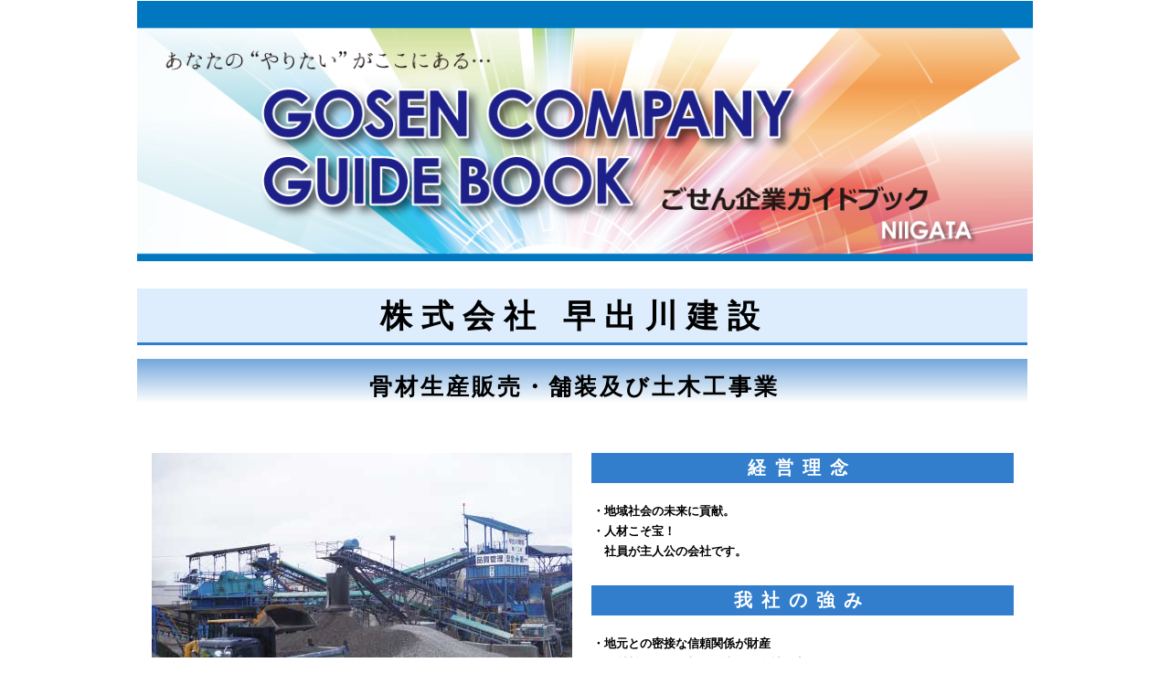

--- FILE ---
content_type: text/html
request_url: https://www.gosen-koyou.jp/html/guidebook/kigyou/kigyou-49.html
body_size: 2248
content:
<!DOCTYPE HTML PUBLIC "-//W3C//DTD HTML 4.01 Transitional//EN" "http://www.w3.org/TR/html4/loose.dtd">
<html lang="ja">
<head>
<meta http-equiv="Content-Type" content="text/html; charset=Shift_JIS">
<meta http-equiv="Content-Style-Type" content="text/css">
<meta http-equiv="Content-Script-Type" content="text/javascript">
<meta name="viewport" content="width=device-width, initial-scale=1">
<meta name="format-detection" content="telephone=no">
<meta name="GENERATOR" content="JustSystems Homepage Builder Version 21.0.1.0 for Windows">
<title>株式会社 早出川建設｜ごせん企業ガイドブック</title>
<link rel="stylesheet" href="../../../css/hpbparts.css" type="text/css" id="hpbparts">
<link rel="stylesheet" href="../../../css/container_1R_2c_top.css" type="text/css" id="hpbcontainer">
<link rel="stylesheet" href="../../../css/main_1R_2c.css" type="text/css" id="hpbmain">
<link rel="stylesheet" href="../../../css/user.css" type="text/css" id="hpbuser">
<script type="text/javascript" src="../../../js/jquery.min.js"><!-- hpbiptitle jQuery library --></script> <script type="text/javascript" src="../../../js/move-mainnav.js">hpb-move-mainnav-js</script>

<!-- Global site tag (gtag.js) - Google Analytics -->
<script async src="https://www.googletagmanager.com/gtag/js?id=UA-153574577-1"></script>
<script>
  window.dataLayer = window.dataLayer || [];
  function gtag(){dataLayer.push(arguments);}
  gtag('js', new Date());

  gtag('config', 'UA-153574577-1');
</script>

 </head>
 
<body id="hpb-template-01-18-01" class="hpb-layoutset-01 hpb-responsive">
<div id="hpb-skip"><a href="#hpb-title">本文へスキップ</a></div>
<!-- container -->
<div id="hpb-container">
  <!-- header -->
  
  

  <a href="../guidebook_top.html"><img src="../../../image/guide_title01.png" class="pc"></a> 
  
  
<img src="../../../image/guide_title02.png" class="sp">    
    
  

  
  <!-- header end --><!-- inner -->
  <div id="hpb-inner">
   
   
    <!-- ガイドブック用 -->

    <div id="kigyou-koumoku"> 
    

      <div id="kigyou-layout">
      
      <p class="kigyoumei">株式会社 早出川建設</p>  
      
      
<div id="gyousyu"> <p>骨材生産販売・舗装及び土木工事業</p>
      
</div>
         
       
      
      <div id="firstbox">
      
<div id="photo">
            <img src="../../../image/kigyou-49.jpg" width="460" height="320" border="0">
            <p>▲プラント</p>
  
 </div>
 
 
 <div id="rinen">
  <h3> 経営理念</h3>
 <p class="rinrn_moji">・地域社会の未来に貢献。<br>
            ・人材こそ宝！<br>
            　社員が主人公の会社です。</p>
 
<h3>我社の強み</h3>
 <p class="rinrn_moji">・地元との密接な信頼関係が財産<br>
            ・原材料採取から加工販売まで自社で完結<br>
            ・バランスの取れた社員の世代構成</p>
 </div>  

</div>


 <div id="kigyou_space"><img src="../../../image/space.gif" width="1" height="1" alt=""/></div>
      
      
   
<div id="gaiyou"> 

<h3>事業概要</h3>

<table width="100%" border="0" cellpadding="0" cellspacing="0">
  <tbody>
    <tr>
      <td width="25%" bgcolor="#eaeaea" class="gaiyou">代表者氏名</td>
      <td width="75%" class="gaiyou">代表取締役　今井　益雄</td>
    </tr>
    <tr>
      <td bgcolor="#eaeaea" class="gaiyou">所　在　地</td>
      <td class="gaiyou">新潟県五泉市論瀬8797番地1 </td>
    </tr>
    <tr>
      <td bgcolor="#eaeaea" class="gaiyou">創　立　年</td>
      <td class="gaiyou">昭和31年11月</td>
    </tr>
    <tr>
      <td bgcolor="#eaeaea" class="gaiyou">資　本　金</td>
      <td class="gaiyou">2,000万円</td>
    </tr>
    <tr>
      <td bgcolor="#eaeaea" class="gaiyou">従業員数</td>
      <td class="gaiyou">40名（令和元年10月1日現在）</td>
    </tr>
    <tr>
      <td bgcolor="#eaeaea" class="gaiyou">主な事業内容および仕事内容</td>
      <td class="gaiyou">砂利、砂、砕石の生産及び原石の採取<br>
                舗装・土木工事の請負</td>
         </tr>
         
           <tr>
      <td bgcolor="#eaeaea" class="gaiyou">Mail</td>
      <td class="gaiyou">hayadegawa@abeam.ocn.ne.jp</td>
    </tr>
    
      <tr>
      <td bgcolor="#eaeaea" class="gaiyou">ホームページ</td>
      <td class="gaiyou"><a href="https://hayadegawa.co.jp" target="_blank">https://hayadegawa.co.jp</a></td>
    </tr>
    
    
  </tbody>
</table>


</div>


















  <div id="kigyou_space"><img src="../../../image/space.gif" width="1" height="1" alt=""/></div>


<div id="map"> 
  
<iframe src="https://www.google.com/maps/embed?pb=!1m18!1m12!1m3!1d3154.6751119225814!2d139.2174646!3d37.75076550000001!2m3!1f0!2f0!3f0!3m2!1i1024!2i768!4f13.1!3m3!1m2!1s0x5ff4d9d3696c44d3%3A0x3c736a9790c618d9!2z77yI5qCq77yJ5pep5Ye65bed5bu66Kit!5e0!3m2!1sja!2sjp!4v1570775233003!5m2!1sja!2sjp" width="942" height="400" frameborder="0" style="border:0;" allowfullscreen=""></iframe>


</div>




<div id="toiawase"> 
  
  <h3>お問い合わせ</h3>

<p>TEL 0250-43-1121<br>
          FAX 0250-43-3540</p> 

</div>

  </div>
  
  
     <div id="kyougikai"> <span style="font-size: 15pt"><a href="../../../index.html">五泉市雇用対策協議会</a></span><br>
    〒959-1821 新潟県五泉市赤海845番地1 五泉商工会議所内　TEL 0250-43-5551 </div>
    
    
</div>
  
</div>

  <!-- inner end --><!-- footer -->


<div id="hpb-footer">
    <div id="hpb-footerMain">
      <p>copyright&copy;2020&nbsp;gosenshi koyoutaisakukyougikai&nbsp;all&nbsp;rights&nbsp;reserved.</p>
    </div>
 
  </div>
  <!-- footer end -->


</div>

<!-- container end --><script type="text/javascript" src="../../../js/navigation.js">hpb-navigation-js</script> </body>
</html>

--- FILE ---
content_type: text/css
request_url: https://www.gosen-koyou.jp/css/container_1R_2c_top.css
body_size: 2838
content:
@charset "Shift_JIS";

/* 要素リセット */
body{
	margin: 0;
	padding: 0;
	text-align: center;
	font-size: 75%;
	font-family: 'メイリオ' ,Meiryo, 'ヒラギノ角ゴ Pro W3' , 'Hiragino Kaku Gothic Pro' , 'ＭＳ Ｐゴシック' , 'Osaka' ,sans-serif;
	color: #000000; /* 標準文字色 */
	min-width: 925px;
}
/* Safari用ハック 文字サイズ調整 */
/*\*/
html:first-child body{
    font-size: 70%;
}
/* end */

img{
	border-top: 0;
	border-right: 0;
	border-bottom: 0;
	border-left: 0;
}

/*--------------------------------------------------------
  レイアウト設定
--------------------------------------------------------*/

.hpb-layoutset-01 #hpb-header{
    width: 980px;
	margin-top: -1px;
    margin-left: auto;
    margin-right: auto;
	height: 308px;
    overflow: hidden;
    background-image : url(../image/top_mainimg_01_1R.png);
    background-position: top center;
    background-repeat: no-repeat;
}

.hpb-layoutset-02 #hpb-header{
	width: 980px;
	margin-top: -1px;
	margin-left: auto;
	margin-right: auto;
	height: 308px;
	background-image: url(../image/top_mainimg_01_1R.png);
}

#hpb-inner{
	width: 980px;
	clear: both;
	position: relative;
	height: auto;
	margin-left: auto;
	margin-right: auto;
}

.hpb-layoutset-02 #hpb-wrapper{
    width: 700px;
    padding-top: 53px;
    float: left;
}

#hpb-main{
	width: 700px;
	float: left;
	text-align: left;
	padding-right: 10px;
	padding-bottom: 20px;
	margin-top: 0px;
	padding-top: 0px;
}

.hpb-layoutset-01 #hpb-main{

}
.hpb-layoutset-02 #hpb-main{
    padding-right: 50px;
	padding-left: 5px;
}
#hpb-aside{
    width: 268px;
    float: right;
    text-align: left;
	padding-top: 30px;
	padding-bottom: 20px;
}

.hpb-layoutset-02 #hpb-aside{
	padding-top: 105px;
}

#hpb-footer{
    clear: both;
}


.hpb-layoutset-01 #hpb-nav{
    width: 980px;
    height: 37px;
    overflow: hidden;
    position: absolute;
    top: -40px;
    left: 0px;
}

.hpb-layoutset-02 #hpb-nav{
    width: 980px;
    height: 37px;
    overflow: hidden;
    position: absolute;
    top: 38px;
    left: 0px;
}

/*--------------------------------------------------------
  デザイン設定
--------------------------------------------------------*/
/* タイトル */

.hpb-layoutset-01 #hpb-title{
	display: none;
}

/* 背景設定 */
.hpb-layoutset-01{
    background-image : url(../image/headerBg_1R_01.png);
    background-position: top left;
    background-repeat: repeat-x;
}

.hpb-layoutset-02{
    background-image : url(../image/headerBg_1R_02.png);
    background-position: top left;
    background-repeat: repeat-x;
}

/* ナビゲーション */

#hpb-nav ul{
    margin-top: 0px;
    margin-right: 0;
    margin-bottom: 0;
    margin-left: 0;
    padding-top: 0;
    padding-right: 0;
    padding-left: 0;
    padding-bottom: 0;
    list-style-type: none;
    text-align: left;
	}

#hpb-nav ul::after{
    content: ".";
    display: block;
    height: 0;
    clear: both;
    visibility: hidden;
}

#hpb-nav li{
    float: left;
    display: inline;
    font-size: 13px;
    line-height: 37px;
    height: 37px;
    overflow: hidden;
    border-left-width: 1px;
    border-left-style: solid;
    border-left-color: #b0cff3;
}
#hpb-nav li:first-child{
	border: none;
}

#hpb-nav li a{
    display: block;
    height: 37px;
    overflow: hidden;
    padding-left: 30px;
    padding-right: 30px;
	
}

#hpb-nav li span.en{
    display: none;
}

#hpb-nav a:link{
    background-image : url(../image/mainmenu_1R.png);
    background-position: top left;
}
#hpb-nav a:visited{
    background-image : url(../image/mainmenu_1R.png);
    background-position: top left;
}
#hpb-nav a:hover{
    background-image : url(../image/mainmenu_1R_on.png);
    background-position: left top;
}
#hpb-nav a:active{
    background-image : url(../image/mainmenu_1R_on.png);
    background-position: left top;
}
#toppage #toppage-topics img {
	float: left;
	margin-right: 15px;
	margin-bottom: 10px;
	margin-left: 15px;
}
#hpb-main #toppage #toppage-goaisatsu {
	border: 3px solid #eaeaea;
}
#toppage #toppage-goaisatsu img {
	float: left;
	margin-right: 10px;
	margin-bottom: 10px;
	margin-left: 10px;
}
#toppage #toppage-goaisatsu h2 {
	text-align: right;
	padding-right: 10px;

}
#toppage #toppage-goaisatsu p {
	width: 97%;
	text-align: justify;
	text-justify: inter-ideograph;
}
#hpb-inner #hpb-wrapper #left {
	width: 485px;
	height: 200px;
	border: 2px solid #0346FC;
	margin-top: 20px;
	margin-bottom: 20px;
}
#hpb-container #hpb-inner #guide_book {

}
#hpb-inner #guide_book #box_01 {
	width: 486px;
	margin-top: 20px;
	float: left;
	padding-top: 2px;
	padding-right: 2px;
	padding-bottom: 2px;
	padding-left: 2px;
	background-color: #eaeaea;
}
#hpb-inner #guide_book #box_02 {
	width: 475px;
	margin-top: 20px;
	border-color: #eaeaea;
	border-width: 3px 3px 1px;
	float: right;
	margin-bottom: 25px;
	padding-left: 2px;
	padding-right: 2px;
	padding-top: 2px;
	padding-bottom: 2px;
	background-color: #eaeaea;
}

#guide_book #box_01 table {
	color: #FFFFFF;
	background-color: #eaeaea;
	height: 400px;
	width: 100%;
	text-align: left;
	margin-left: 0px;
        
}
#guide_book #box_01 #space {
	height: 252px;
	border-color: #eaeaea;
	border-width: 0px 4px 4px;
	width: 100%;
}

tr td img {
	width: 100%;
}
#hpb-container #hpb-inner #contents {
	width: 100%;
	margin-left: auto;
	margin-right: auto;
	margin-bottom: 30px;
}
#hpb-inner #contents h2 {
	text-align: center;
	color: #FFFFFF;
	background-color: #00a0e6;
	font-size: 30px;
	width: 100%;
	padding-top: 1px;
	padding-bottom: 1px;
	height: 50px;
	clear: none;
	line-height: 50px;
}
#hpb-inner #contents h3 {
	font-size: 22px;
	text-align: left;
	background-color: #dcdcdc;
	padding-left: 20px;
	padding-top: 5px;
	padding-bottom: 2px;
	line-height: 30px;
	height: auto;
}
#hpb-inner #contents h4 {
	color: #000000;
	font-size: 20px;
	border-bottom: 1px solid #969696;
	margin-left: 20px;
}
#hpb-inner #contents #listbox {
}
#hpb-inner #contents p {
	clear: both;
	margin-bottom: 0px;
	text-align: center;
}



#hpb-inner #contents #listbox {
	width: 400px;
	text-align: left;
	font-size: 18px;
	padding-left: 50px;
}
#contents #listbox li {
	padding-left: px;
	margin-left: 50px;
}
#hpb-container #hpb-inner #kigyou-koumoku {
	width: 100%;
}
#hpb-inner #kigyou-koumoku #kigyou-layout {
	width: 974px;
	border-left-color: #eaeaea;
	border-right-color: #eaeaea;
	border-top-color: #eaeaea;
	border-left-width: 3px;
	border-right-width: 3px;
	border-top-width: 3px;
	margin-top: 30px;
}
#kigyou-koumoku #kigyou-layout h2 {
	font-size: 25px;
	color: #333;
	border-bottom: 3px solid #327ecc;
	background-color: #ddedfd;
	padding-top: 4px;
	padding-bottom: 3px;
	margin-top: 15px;
	letter-spacing: 0.1em;
	padding-right: 0px;
	margin-bottom: 30px;
}
#kigyou-koumoku #kigyou-layout #gaiyou {
	width: 945px;
	margin-left: 15px;
	margin-right: 15px;
	margin-top: 0px;
}
#kigyou-layout #firstbox .space {
	clear: both;
}


#kigyou-layout #gaiyou h3 {
	padding-top: 3px;
	padding-bottom: 3px;
	color: #FFFFFF;
	font-size: 20px;
	letter-spacing: 10px;
	background-color: #327ecc;
	margin-top: 0px;
}

#kigyou-koumoku #kigyou-layout p {
}

#kigyou-koumoku #kigyou-layout p {
	text-align: center;
	font-style: normal;
	font-weight: bold;
}

#kigyou-layout #gaiyou table {
	width: 947px;
	text-align: center;
	font-size: 12px;
	line-height: 20px;
	height: auto;
}
#hpb-container #hpb-inner #kyougikai {
	margin-bottom: 20px;
}
#hpb-template-01-18-01 #hpb-container #kyougikai {
	margin-bottom: 20px;
	clear: both;
}
#kigyou-koumoku #kigyou-layout #firstbox {
	height: auto;
}
#kigyou-layout #firstbox #photo {
	width: 462px;
	float: left;
	margin-right: 20px;
	margin-bottom: 0px;
	height: auto;
	margin-left: 15px;
}
#firstbox #rinen p {
	line-height: 22px;
	font-size: 13px;
	text-align: left;
}

#firstbox #rinen h3 {
	padding-top: 3px;
	padding-bottom: 3px;
	font-size: 20px;
	background-color: #327ecc;
	color: #FFFFFF;
	margin-top: 0px;
	letter-spacing: 10px;
	text-align: center;
}
#kigyou-koumoku #kigyou-layout #toiawase {
	margin-left: 15px;
	margin-right: 15px;
	background-color: #ddedfd;
	font-size: 30px;
	font-weight: bold;
}
#kigyou-layout #toiawase p {
	padding-bottom: 12px;
	color: #002896;
}

#kigyou-layout #toiawase h3 {
	font-size: 20px;
	letter-spacing: 5px;
	background-color: #327ecc;
	padding-top: 10px;
	padding-bottom: 10px;
	color: #FFFFFF;
}
#kigyou-koumoku #kigyou-layout #map {
	margin-left: 15px;
	margin-right: 15px;
	height: 400px;
	margin-bottom: 40px;
	margin-top: 20px;
}
#kigyou-koumoku #kigyou-layout #spacer {
	margin-top: 5px;
	margin-bottom: 5px;
	clear: both;
	height: 30px;
}
#guide_book #box_01 table {
}
#hpb-inner #contents #return {
	margin-top: 20px;
	text-align: right;
}
#contents #return a {
	padding-top: 8px;
	padding-bottom: 8px;
	padding-left: 24px;
	padding-right: 10px;
	background-image: url(../image/returnTop_1R.png);
	background-repeat: no-repeat;
	background-position: 0% 6px;

}
#hpb-container #hpb-inner #download {
	width: 500px;
	height: 60px;
	clear: both;
	margin-bottom: 20px;
	margin-left: auto;
	margin-right: auto;
	border-radius: 3px;
	background-image: -webkit-linear-gradient(270deg,rgba(129,194,255,1.00) 0%,rgba(49,155,255,1.00) 100%);
	background-image: -moz-linear-gradient(270deg,rgba(129,194,255,1.00) 0%,rgba(49,155,255,1.00) 100%);
	background-image: -o-linear-gradient(270deg,rgba(129,194,255,1.00) 0%,rgba(49,155,255,1.00) 100%);
	background-image: linear-gradient(180deg,rgba(129,194,255,1.00) 0%,rgba(49,155,255,1.00) 100%);
	border: 2px solid #a0d1ff;
	-webkit-box-shadow: 0px 0px 4px 1px #ADA8A8;
	box-shadow: 0px 0px 4px 1px #ADA8A8;
}
#hpb-inner #download img {
	margin-top: -5px;

}
#hpb-wrapper #hpb-main #toppage {
	font-size: 13px;
}













































































/* =======================================================
  レスポンシブル設定
======================================================= */
@media screen and (max-width: 568px) {

	body{
	min-width: 100%;
	margin-left: auto;
	}






	/*--------------------------------------------------------
	  レイアウト設定
	--------------------------------------------------------*/
	.hpb-layoutset-01 #hpb-header{
		width: 100%;
		height: auto;
		overflow: hidden;
		background: none;
		background-color: #327ecc;
		padding-bottom: 10px;
	}

#hpb-inner #contents #listbox {
	width: 85%;
	float: none;
	margin-left: auto;
	margin-right: auto;
}

#contents #listbox li {
	font-size: 17px;
	margin-left: -30px;
	padding-top: 5px;
	padding-bottom: 0px;
}



td a img {
	text-align: left;
	margin-left: auto;
	margin-right: auto;
}
#kigyou-layout #toiawase .tel {
	font-size: 20px;
}





	.hpb-layoutset-02 #hpb-header{
		width: 100%;
		background-color: #327ecc;
		padding-bottom: 10px;
	}


	#hpb-inner{
	width: 95%;
	margin-left: auto;
	margin-right: auto;
	}


	.hpb-layoutset-02 #hpb-wrapper{
		width: 100%;
		padding-top: 1em;
		float: none;
	}
#hpb-inner #hpb-wrapper #hpb-title {
	display: block;
}
#hpb-wrapper #hpb-title img {
	width: 100%;

}


	#hpb-main{
		width: 96%;
		float: none;
		padding-right: 0;
		margin-left: auto;
		margin-right: auto;
	}
	.hpb-layoutset-01 #hpb-main{
		padding-top: 0;
	}
	.hpb-layoutset-02 #hpb-main{
		padding-right: 0;
		padding-left: 0;
	}
	#hpb-aside{
		width: 96%;
		float: none;
		padding-top: 0;
		margin-left: auto;
		margin-right: auto;
	}
	.hpb-layoutset-02 #hpb-aside{
		padding-top: 0;
	}
	.hpb-layoutset-01 #hpb-nav{
		width: 100%;
		height: auto;
		border-top-width: 1px;
		border-top-color: #b0cff3;
		border-top-style: solid;
		border-bottom-width: 6px;
		border-bottom-color: #327ecc;
		border-bottom-style: solid;
		background-color: #ecf3fa;
		position: relative;
		top: 0;
		left: 0;
	}
	.hpb-layoutset-02 #hpb-nav{
		width: 100%;
		height: auto;
		border-top-width: 1px;
		border-top-color: #b0cff3;
		border-top-style: solid;
		border-bottom-width: 6px;
		border-bottom-color: #327ecc;
		border-bottom-style: solid;
		background-color: #ecf3fa;
		position: relative;
		top: 0;
		left: 0;
	}

	/*--------------------------------------------------------
	  デザイン設定
	--------------------------------------------------------*/
	/* タイトル */
	.hpb-layoutset-01 #hpb-title{
	overflow: hidden;
	background-size: contain;
	position: relative;
	top: 0;
	left: 0;
	margin-top: 20px;
	display: block;
	margin-left: auto;
	margin-right: auto;
	width: 95%;
	}

	.hpb-layoutset-01 #hpb-title h2{
		display: none;
	}
#kigyou-koumoku #kigyou-layout h2 {
	width: 100%;
}


	/* 背景設定 */
	.hpb-layoutset-01{
		background-image : none;
	}
	.hpb-layoutset-02{
		background-image : none;
	}

	/* ナビゲーション */
	#hpb-nav ul{
		display: none;
	}
	#hpb-nav ul.toggled-on{
		display: block;
	}
	#hpb-nav li{
		float: none;
		display: block;
		line-height: 1.4;
		height: auto;
		border-left-width: 0;
		border-top-width: 1px;
		border-top-color: #b0cff3;
		border-top-style: solid;
	}
	#hpb-nav li:first-child{
		border-top-width: 1px;
		border-top-color: #b0cff3;
		border-top-style: solid;
	}
	#hpb-nav li a{
		display: block;
		height: auto;
		padding-left: 10px;
		padding-right: 10px;
		padding-top: 10px;
		padding-bottom: 10px;
	}
	#hpb-nav a:link,
	#hpb-nav a:visited,
	#hpb-nav a:hover,
	#hpb-nav a:active{
		background-image : none;
	}
	#hpb-nav li a:hover{
		background-color: #438fd8;
	}
#hpb-main #toppage #toppage-goaisatsu {
	margin-top: 20px;

}
#hpb-inner #hpb-aside #companyinfo {
	width: 98%;
	margin-top: 20px;
	margin-right: 0px;
}

#toppage #toppage-goaisatsu p {
	padding-left: 10px;
	padding-right: 3px;
	width: 96%;
	text-align: justify;
    text-justify: inter-ideograph;
}
#hpb-inner #guide_book #box_01 {
	margin-left: auto;
	margin-right: auto;
	float: none;
}
#guide_book #box_01 #space {
	height: 0px;
	display: none;
}



@media only screen and (max-width: 750px) {
img { max-width: 100%; }
}
#toppage #toppage-goaisatsu img {
	width: 30%;
}
#hpb-main #toppage .large {
	margin-top: 25px;
	text-align: justify;
	text-justify: inter-ideograph;
}
#hpb-inner #kigyou-koumoku #kigyou-layout {
	width: 100%;
	margin-left: auto;
	margin-right: auto;
}
#hpb-container #hpb-inner #kigyou-koumoku {
	width: 98%;
	margin-left: auto;
	margin-right: auto;
}
#hpb-container #hpb-inner #kigyou-koumoku {
	height: 100%;
}

#kigyou-koumoku #kigyou-layout #gaiyou {
	margin-left: auto;
	margin-right: auto;
	float: none;
}
#hpb-footer #hpb-footerMain p {
}
#hpb-template-01-18-01 #hpb-container #kyougikai {
	padding-left: 3px;
	padding-right: 3px;

}
#hpb-template-01-18-01 #hpb-inner #kigyou-koumoku {
	width: 100%;
}
#hpb-inner #guide_book #box_01 {
	width: 100%;
}
#hpb-template-01-18-01 #hpb-container #hpb-inner {
}
#hpb-container #hpb-inner #guide_book {

}
#kigyou-koumoku #kigyou-layout #spacer {
	clear: both;
	height: 10px;

}
#toppage #toppage-goaisatsu img {
	width: auto;
	height: auto;
}
ul li #banner-service {

}
#hpb-inner #guide_book #box_02 {
	width: 100%;
	float: none;
	margin-bottom: 30px;
}
#hpb-container #hpb-inner #download {
	margin-bottom: 30px;
	width: 100% !important;
}
#download a img {
	width: 100% !important;
}
































}


--- FILE ---
content_type: text/css
request_url: https://www.gosen-koyou.jp/css/main_1R_2c.css
body_size: 3112
content:
@charset "Shift_JIS";

/*--------------------------------------------------------
  共通レイアウトパーツ設定
--------------------------------------------------------*/
/* ヘッダー内パーツ */


#hpb-headerLogo{
	width: 400px;
	float: left;
	margin-top: 10px;
	margin-left: 10px;
}

#hpb-headerMain h1{
    margin-top: 0;
    margin-right: 0;
    margin-bottom: 0;
    margin-left: 0;
    padding-top: 14px;
    padding-right: 0;
    padding-bottom: 0;
    padding-left: 0;
    text-align: left;
    font-weight: normal;
    line-height: 18px;
    font-size: 10px;
    color: #ffffff; /* ヘッダー説明文文字色 */
}

#hpb-headerLogo a{
    display: block;
    margin-top: 0;
    margin-right: 0;
    margin-bottom: 0;
    margin-left: 0;
    padding-top: 0;
    padding-right: 0;
    padding-bottom: 0;
    padding-left: 0;
    text-indent: -9999px;
    overflow: hidden;
    height: 41px;
    background-image : url(../image/logo_1R-2.png);
    background-position: top left;
    background-repeat: no-repeat;
}

#hpb-headerExtra1{
	width: 330px;
	margin-top: 12px;
	margin-right: 10px;
	margin-bottom: 0;
	margin-left: 0;
	padding-top: 0px;
	padding-right: 0;
	padding-bottom: 0;
	padding-left: 0;
	float: right;
}
#hpb-headerExtra1 p.tel{
    /* 電話番号の文字設定 */
    margin-top: 0;
    margin-right: 0;
    margin-bottom: 0;
    margin-left: 0;
    padding-top: 0;
    padding-right: 0;
    padding-bottom: 0;
    padding-left: 0;
    font-size: 1.7em;
    font-weight: bold;
    color: #ffffff;
    line-height: 1.4;
    text-align: right;
    letter-spacing: 0.2em;
}

#hpb-headerExtra1 p.tel span{
    /* 電話番号の「TEL」文字設定 */
    color: #ffffff;
    font-size: 0.75em;
    font-weight: normal;
}

#hpb-headerExtra1 p.address{
    /* 住所文字設定 */
	 color: #ffffff;
    margin-top: 0;
    margin-right: 0;
    margin-bottom: 0;
    margin-left: 0;
    padding-top: 0;
    padding-right: 0;
    padding-bottom: 0;
    padding-left: 0;
    line-height: 1.2;
    text-align: right;
}


/* フッター内パーツ */

#hpb-footer{
    background-image : url(../image/footerBg_1R.png);
    background-position: left top;
	padding-top: 14px;
	padding-bottom: 44px;
}

#hpb-footerMain p{
	/* コピーライト文字設定 */
	text-align: center;
	margin-bottom: 11px;
	line-height: 1;
	color: #fff;
	background-position: top 0%;
}

#hpb-footerExtra1{
    padding-top: 13px;
    padding-bottom: 4px;
    width: 100%;
}

#hpb-footerExtra1 ul{
    margin-top: 0;
    margin-right: auto;
    margin-bottom: 0;
    margin-left: auto;
    padding-top: 0;
    padding-right: 0;
    padding-bottom: 0;
    padding-left: 0;
    list-style-type: none;
    text-align: right;
    width: 980px;
}

#hpb-footerExtra1 li{
    /* フッターナビ設定 */
    display: inline;
    background-image : url(../image/fpoint_1R.png);
    background-position: left center;
    background-repeat: no-repeat;
    padding-left: 22px;
    padding-right: 10px;
	padding-top: 3px;
	padding-bottom: 3px;
    font-weight: normal;
}

#hpb-footerExtra1 a:link{
    color: #000;
    text-decoration: underline;
}
#hpb-footerExtra1 a:visited{
    color: #005b90;
    text-decoration: underline;
}
#hpb-footerExtra1 a:hover{
    color: #333;
    text-decoration: underline;
}
#hpb-footerExtra1 a:active{
    color: #333;
    text-decoration: underline;
}

/*--------------------------------------------------------
  ナビゲーションデザイン設定
--------------------------------------------------------*/

#hpb-nav li a{
    /* ナビゲーション文字設定 */
    font-weight: normal;
}

#hpb-nav li a:link{
    color: #10457c;
    text-decoration: none;
}
/* ナビゲーション文字色設定 */
#hpb-nav li a:visited{
    color: #10457c;
    text-decoration: none;
}
#hpb-nav li a:hover{
    color: #ffffff;
    text-decoration: none;
}
#hpb-nav li a:active{
    color: #ffffff;
    text-decoration: none;
}

#hpb-nav li span.en{
    display: none;
}
/*--------------------------------------------------------
  基本パーツデザイン設定
--------------------------------------------------------*/

/* リンク文字色 */
a:link{
    color: #3366cc;
    text-decoration: underline;
}
a:visited{
    color: #3366cc;
    text-decoration: underline;
}
a:hover{
    color: #f3bd00;
    text-decoration: none;
}
a:active{
    color: #64BEE6;
    text-decoration: none;
}

#hpb-skip{
    /* ヘッダースキップの非表示 */
    height: 1px;
    margin: 0;
    padding: 0;
    overflow: hidden;
    text-indent: -9999px;
}

p{
    margin-top: 0.5em;
    margin-bottom: 2em;
    padding-right: 20px;
    padding-left: 0.1em;
    line-height: 1.4;
    text-align: left;
}

p.large{
	font-weight: bold;
	text-align: justify;
	text-justify: inter-ideograph;
}
p.indent{
    padding-left: 25px;
}

.left{
    float: left;
}

img.left{
    margin-left: 14px;
}

.right{
    float: right;
}

img.right{
    margin-right: 24px;
}

hr{
    width: 100%;
    height: 1px;
    margin-top: 10px;
    margin-right: 24px;
    margin-bottom: 20px;
    margin-left: auto;
    padding-top: 0;
    padding-right: 0;
    padding-bottom: 0;
    padding-left: 0;
    clear: both;
    border-top-width: 1px;
    border-top-style: none;
    border-right-width: 1px;
    border-right-style: none;
    border-left-width: 1px;
    border-left-style: none;
    color: #ffffff;
    border-bottom-width: 1px;
    border-bottom-style: none;
}

.hpb-layoutset-02 h2{
    width: 670px;
    background-image : url(../image/indexBg_1R.png);
    background-position: 10px 15px;
    background-repeat: no-repeat;
	background-color: #ddedfd;
    padding-left: 23px;
	padding-top: 5px;
	padding-bottom: 3px;
    text-align: left;
    color: #333;
    font-weight: normal;
    letter-spacing: 0.1em;
	border-bottom: 3px solid #327ecc;
	margin-top: 53px;
	margin-right: 3px;
	font-size: 1.4em;
}

h2 span.en{
    display: none;
}

.hpb-layoutset-02 #hpb-wrapper h3{
    clear: both;
    margin-top: 0.5em;
    margin-bottom: 1em;
    margin-left: 0;
    margin-right: 23px;
    text-align: left;
    padding-top: 3px;
    padding-left: 1px;
    padding-bottom: 3px;
    border-bottom-width: 2px;
    border-bottom-style: solid;
    border-bottom-color: #327ecc;
    font-size: 1.3em;
    color: #333;
    font-weight: normal;
}

h3.hpb-c-index{
    height: 1px;
    margin: 0;
    padding: 0;
    overflow: hidden;
    text-indent: -9999px;
    background: none;
}

h4{
    margin-top: 0;
    margin-right: 24px;
    margin-bottom: 1em;
    margin-left: 0;
    padding-top: 5px;
    padding-right: 10px;
    padding-bottom: 5px;
    padding-left: 10px;
    text-align: left;
    font-size: 1.1em;
    line-height: 1.2;
    color: #327ecc;
    font-weight: bold;
}

h5{
    margin-top: 0;
    margin-bottom: 10px;
    margin-left: 14px;
	margin-right: 34px;
    padding-top: 0;
    padding-right: 10px;
    padding-bottom: 2px;
    padding-left: 0px;
    text-align: left;
    font-size: 1.1em;
    line-height: 1.2;
    color: #333333;
	border-bottom-width: 2px;
    border-bottom-style: dotted;
    border-bottom-color: #327ecc;
}





/* フォームパーツ設定 */
input.button{
    margin-top: 10px;
    margin-bottom: 15px;
	margin-left: 10px;
	padding: 10px;
}

textarea{
    width: 400px;
    height: 200px;
}

input.l{
    width: 400px;
}
input.m{
    width: 250px;
}
input.s{
    width: 150px;
}

/* メインコンテンツ内基本パーツ */

#hpb-main p{
    margin-left: 10px;
    margin-right: 10px;
}

#hpb-main ul{
    margin-top: 0;
    margin-right: 10px;
    margin-bottom: 0;
    margin-left: 10px;
    padding-top: 0;
    padding-right: 0;
    padding-bottom: 0;
    padding-left: 0;
    list-style-type: none;
}

#hpb-main ul li{
	text-align: left;
	line-height: 1.4;
	padding-top: 10px;
	padding-right: 15px;
	padding-bottom: 10px;
	padding-left: 15px;
	background-image : url(../image/arrow_1R.png);
	background-position: 5px 8px;
	background-repeat: no-repeat;
	border-bottom-width: 1px;
	border-bottom-style: dotted;
	border-bottom-color: #DDDDDD;
	color: #000000;
}

#hpb-main dl{
    margin-top: 0;
    margin-right: 15px;
    margin-bottom: 20px;
    margin-left: 10px;
    padding-top: 0;
    padding-right: 0;
    padding-bottom: 0;
    padding-left: 0;
    zoom: 100%;
}

#hpb-main dt{
    float: left;
    margin-top: 0;
    margin-right: 0;
    margin-bottom: 0;
    margin-left: 0;
    text-align: left;
    line-height: 16px;
    min-height: 16px;
    font-weight: normal;
    width: 170px !important;
    padding-top: 10px;
    padding-right: 0;
    padding-bottom: 10px;
    padding-left: 15px;
    background-image : url(../image/arrow_1R.png);
    background-position: 5px 8px;
    background-repeat: no-repeat;
}

#hpb-main dd{
    margin-top: 0;
    margin-right: 0;
    margin-bottom: 0;
    margin-left: 0;
    padding-top: 10px;
    padding-right: 15px;
    padding-bottom: 10px;
    text-align: left;
    line-height: 16px;
    min-height: 16px;
    padding-left: 195px;
    border-bottom-width: 1px;
    border-bottom-style: dotted;
    border-bottom-color: #DDDDDD;
}

*:first-child + html #hpb-main dd{
    /* for IE7 */
    padding-left: 10px;
    min-height: 20px;
}

* html #hpb-main dd{
    /* for IE6 */
    height: 20px;
    padding-left: 0px;
}

#hpb-main dl::after{
    content: ".";
    clear: both;
    height: 0;
    display: block;
    visibility: hidden;
}

#hpb-main img.left{
    margin-top: 5px;
    margin-right: 20px;
    margin-bottom: 10px;
    float: left;
}

#hpb-main img.right{
    margin-top: 5px;
    margin-bottom: 10px;
    margin-left: 20px;
    float: right;
}

#pagetop{
    clear: both;
    width: 100%;
    margin-top: 10px;
    margin-right: auto;
    margin-bottom: 0;
    margin-left: auto;
    text-align: right;
}

#pagetop a{
    /* ページの先頭へのリンク設定 */
    background-image : url(../image/returnTop_1R.png);
    background-position: center left;
    background-repeat: no-repeat;
    text-align: left;
    padding-left: 24px;
    padding-top: 8px;
    padding-bottom: 8px;
    padding-right: 10px;
    line-height: 1.6;
}
#pagetop a:link{
	color: #000000;
	text-decoration: none;
}
#pagetop a:hover{
	text-decoration: underline;
}
#pagetop a:visited{
	color: #000000;
}

/* サイドブロック内パーツ */

#banner ul{
    margin-top: 0;
    margin-right: 0;
    margin-bottom: 0;
    margin-left: 0;
    padding-top: 0;
    padding-right: 0;
    padding-bottom: 0;
    padding-left: 0;
    list-style-type: none;
}

#banner li{
    padding-bottom: 6px;
}

#banner li a{
	display: block;
	width: 268px;
	height: 120px;
	text-indent: -9999px;
	overflow: hidden;
}

#banner a#banner-service{
    /* 製品一覧バナー */
    background-image : url(../image/banner_1R_01.png);
    background-position: top left;
    background-repeat: no-repeat;
}
#banner-link {
	background-position: top left;
	background-repeat: no-repeat;
	background-image: url(../image/banner_1R_04.png);
}


#banner a#banner-recruit{
    /* 採用情報バナー */
    background-image : url(../image/banner_1R_02.png);
    background-position: top left;
    background-repeat: no-repeat;
}

#banner a#banner-access{
    /* アクセスバナー */
    background-image : url(../image/banner_1R_03.png);
    background-position: top left;
    background-repeat: no-repeat;
}

#hpb-inner #companyinfo{
	width: 262px;
	padding-top: 0px;
	background-color: #FFF;
	border-width: 3px;
	border-style: solid;
	border-color: #eaeaea;
}

#hpb-inner #companyinfo h3{
    color: #000;
    text-align: center;
    font-weight: normal;
    padding-top: 5px;
    padding-bottom: 5px;
    padding-left: 15px;
    padding-right: 5px;
    background-color: #caecf0;
    font-size: 1em;
    margin-top: 2px;
	margin-left: 2px;
	margin-right: 2px;
}

#hpb-inner #companyinfo p{
	margin-bottom: 10px;
	padding-left: 10px;
	padding-right: 5px;
}
/* トップページ デザイン定義 */

#toppage h3{
	background-image : url(../image/indexBg_1R.png);
	background-position: 10px 13px;
	background-repeat: no-repeat;
	background-color: #ddedfd;
	padding-left: 23px;
	text-align: left;
	color: #333;
	font-weight: normal;
	letter-spacing: 0.1em;
	border-bottom: 3px solid #327ecc;
	margin-top: 3px;
	margin-right: 3px;
	margin-left: 3px;
	height: 30px;
	font-size: 16px;
	line-height: 30px;
}

#toppage h3 span.ja{
    display: none;
}

#toppage-topics{
	border-width: 3px;
	border-style: solid;
	border-color: #eaeaea;
	margin-bottom: 15px;
}
#hpb-main #toppage-topics hr{
	margin-bottom: 0px;
	padding-bottom: 0;
}
#hpb-main #toppage-topics li{
	border-bottom: none;
    border-top-width: 1px;
    border-top-style: dotted;
    border-top-color: #DDDDDD;
}

#toppage-news{
	border-width: 3px;
	border-style: solid;
	border-color: #eaeaea;
	margin-bottom: 15px;
}

#hpb-main #toppage-news dl{
	margin-bottom: 7px;
}
#hpb-main #toppage-news dd{
	border-bottom: none;
    border-top-width: 1px;
    border-top-style: dotted;
    border-top-color: #DDDDDD;
}
#hpb-main #toppage #toppage-goaisatsu {

}
#hpb-template-01-18-01 #hpb-container #header-guide {
	width: 980px;
	margin-left: auto;
	margin-right: auto;

}
#hpb-template-01-18-01 #hpb-container #header-guide02 {

}

#hpb-container #header-guide img {
	width: 100%;
}
#kigyou-layout #firstbox #rinen {
	width: 462px;
	float: left;
	text-align: left;
}
#hpb-main #toppage #toppage-news {
}
.renewal {
	text-align: center;
	font-size: 100%;
	margin-top: 40px;
}
















/* =======================================================
  レスポンシブル設定
======================================================= */
@media screen and (max-width: 568px) {

	/*--------------------------------------------------------
	  共通レイアウトパーツ設定
	--------------------------------------------------------*/
	/* ヘッダー内パーツ */
	#hpb-headerLogo{
	float: none;
	margin-left: auto;
	margin-right: auto;
	}
	#hpb-headerMain h1{
		padding-left: 5px;
		padding-right: 5px;
		padding-top: 5px;
		padding-bottom: 5px;
		line-height: 1.4;
		text-align: left;
	}
	#hpb-headerLogo a{
	display: block;
	max-width: 80%;
	background-size: contain;
	background-position: top center;
	margin-top: 10px;
	margin-left: 10px;
	}
	#hpb-headerExtra1{
	width: 98%;
	margin-left: auto;
	margin-right: auto;
	float: none;
	margin-top: 0px;
	}

	/* フッター内パーツ */
	#hpb-footer{
	background-repeat: repeat-x;
	background-color: #ffffff;
	float: none;
	clear: both;
	}
	#hpb-footerMain p{
		/* コピーライト文字設定 */
		padding-left: 5px;
		padding-right: 5px;
		word-break: break-all;
	}
	#hpb-footerExtra1 ul{
		text-align: center;
		width: 100%;
	}
	#hpb-footerExtra1 li{
		/* フッターナビ設定 */
		display: inline-block;
		margin-bottom: 2px;
	}

	/*--------------------------------------------------------
	  ナビゲーションデザイン設定
	--------------------------------------------------------*/
	#hpb-nav h3.hpb-c-index{
		width: 27px;
		height: 20px;
		background-image : url(../image/btn_menu.png);
		background-position: top left;
		background-repeat: no-repeat;
		margin-left: 10px;
		margin-top: 10px;
		margin-bottom: 10px;
		overflow: hidden;
		text-indent: -9999px;
		cursor: pointer;
	}

	/*--------------------------------------------------------
	  基本パーツデザイン設定
	--------------------------------------------------------*/
	p{
		padding-right: 0;
		padding-left: 0;
	}
	img.left{
		margin-left: 0;
	}

	img.right{
		margin-right: 0;
	}
	.hpb-layoutset-02 h2{
		width: 100%;
		padding-right: 10px;
		margin-top: 0;
		margin-right: 0;
		word-break: break-all;
		box-sizing: border-box;
	}
	.hpb-layoutset-02 #hpb-wrapper h3{
		margin-right: 0;
		padding-left: 0;
	}
	h4{
		margin-right: 0;
		padding-right: 0;
		padding-left: 0;
	}
	h5{
		margin-left: 0;
		margin-right: 0;
		padding-right: 0;
	}
	table{
		width: 96%;
		margin-right: auto;
		margin-left: auto;
	}

	/* フォームパーツ設定 */
	textarea{
		width: 96%;
	}

	input.l{
		width: 96%;
	}
	input.m{
		width: 60%;
	}
	input.s{
		width: 30%;
	}

	/* メインコンテンツ内基本パーツ */
	#hpb-main p{
		margin-left: 0;
		margin-right: 0;
	}
	#hpb-main ul li{
		padding-right: 0;
	}
	#hpb-main dl{
		margin-right: 10px;
	}
	#hpb-main dt{
		float: none;
		padding-bottom: 0;
		max-width: 100%;
	}
	#hpb-main dd{
		padding-right: 0;
		padding-left: 15px;
	}
	#hpb-main img.left{
		margin-right: 0;
		float: none;
	}
	#hpb-main img.right{
		margin-left: 0;
		float: none;
	}
	#pagetop a{
	/* ページの先頭へのリンク設定 */
		padding-right: 0;
	}

	/* サイドブロック内パーツ */
	#banner li a{
	max-width: 100%;
	margin-left: auto;
	margin-right: auto;
	}
	#banner a#banner-service,
	#banner a#banner-recruit,
	#banner a#banner-access{
		background-position: top center;
		background-size: contain;
	}
	#hpb-inner #companyinfo{
		margin-left: auto;
		margin-right: auto;
	}


@media only screen and (max-width: 750px) {
img { max-width: 100%; }
}
#hpb-aside #companyinfo p {
	padding-left: 30px;
}



}






a:hover img{
opacity: 0.6;
filter: alpha(opacity=60);
-moz-opacity:0.6;
}
ul li .banner_session {
	background-image: url(../image/banner_1R_05.png);
	background-position: top left;
    background-repeat: no-repeat;
}



ul li .banner_Seminar {
	background-image: url(../image/banner_1R_06.png);
	background-position: top left;
    background-repeat: no-repeat;
}

.renewal {
}


--- FILE ---
content_type: text/css
request_url: https://www.gosen-koyou.jp/css/user.css
body_size: 1395
content:
@charset "Shift_JIS";

/*--------------------------------------------------------
  フルCSSプロフェッショナルテンプレート部品設定
--------------------------------------------------------*/

.hpb-parts-cnt-style
{
    border-color: #327ecc;
}

#hpb-main .hpb-parts-hl-style
{
    clear: both;
    margin-top: 0.5em;
    margin-bottom: 1em;
    padding-top: 3px;
    padding-left: 1px;
    padding-bottom: 3px;
    text-align: left;
    border-bottom-width: 2px;
    border-bottom-style: solid;
    border-bottom-color: #327ecc;
    font-size: 1.3em;
    color: #333;
    font-weight: normal;
    background-image: none;
	background-color: transparent;
    height: auto;
    line-height: normal;
    letter-spacing: normal;
}

.hpb-parts-cbox-style
{
    border-color: #327ecc;
}

.hpb-parts-hr-style
{
    border-color: #327ecc;
}

.hpb-parts-pbox-style
{
    background-color: #f4f4f4;
    border-color: #dddddd;
}
.hpb-parts-pbox-style h4
{
    padding: 0px !important;
}
.hpb-parts-pbox-style img
{
    background-color: #f4f4f4;
}

.hpb-parts-blist-style
{
    background-color: #e6f2ff;
    border-color: #327ecc;
}
a.hpb-parts-blist-style:link
{
    color: #333;
}
a.hpb-parts-blist-style:visited
{
    color: #333;
}
a.hpb-parts-blist-style:hover
{
    color: #327ecc;
}
a.hpb-parts-blist-style:active
{
    color: #327ecc;
}

/*--------------------------------------------------------
  hpbparts
--------------------------------------------------------*/
/* 飾りなし 幅自動 */
.hpb-parts-cnt-01
{
    margin-bottom: 5px;
    margin-right: 10px;
    padding: 5px;
}

/* 飾りなし 幅60px */
.hpb-parts-cnt-01-060
{
    margin-bottom: 5px;
    padding: 5px;
}

/* 飾りなし 幅120px */
.hpb-parts-cnt-01-120
{
    margin-bottom: 5px;
    padding: 5px;
}

/* 飾りなし 幅180px */
.hpb-parts-cnt-01-180
{
    margin-bottom: 5px;
    padding: 5px;
}

/* 飾りなし 幅240px */
.hpb-parts-cnt-01-240
{
    margin-bottom: 5px;
    padding: 5px;
}

/* 飾りなし 幅360px */
.hpb-parts-cnt-01-360
{
    margin-bottom: 5px;
    padding: 5px;
}

/* 線囲み 幅自動 */
.hpb-parts-cnt-02
{
    margin-bottom: 5px;
    margin-right: 10px;
    padding: 5px;
}

/* 線囲み 幅60px */
.hpb-parts-cnt-02-060
{
    margin-bottom: 5px;
    padding: 5px;
}

/* 線囲み 幅120px */
.hpb-parts-cnt-02-120
{
    margin-bottom: 5px;
    padding: 5px;
}

/* 線囲み 幅180px */
.hpb-parts-cnt-02-180
{
    margin-bottom: 5px;
    padding: 5px;
}

/* 線囲み 幅240px */
.hpb-parts-cnt-02-240
{
    margin-bottom: 5px;
    padding: 5px;
}

/* 線囲み 幅360px */
.hpb-parts-cnt-02-360
{
    margin-bottom: 5px;
    padding: 5px;
}

/******************************
 * 見出し (h1-h6)
 ******************************/

/* 飾りなし */
.hpb-parts-hl-01
{
}

/* 下線 1 */
.hpb-parts-hl-02
{
}

/* 下線 2 (2重線) */
.hpb-parts-hl-03
{
}

/* 線囲み 1 */
.hpb-parts-hl-04
{
    padding: 5px 0.2em 3px 5px !important;
    border-bottom-width: 1px !important;
    border-color: #ccc !important;
}

/* 線囲み 2 (2重線) */
.hpb-parts-hl-05
{
    padding: 5px 0.2em 3px 5px !important;
    border-color: #ccc !important;
}

/* 飾りつき 1 (左■付き) */
.hpb-parts-hl-06
{
    padding-left: 0.5em !important;
    border-left-width: 0.5em !important;
    border-left-color: #327ecc !important;
}

/* 飾りつき 2 (左■付き＆下線) */
.hpb-parts-hl-07
{
    padding-left: 0.5em !important;
    border-left-width: 0.5em !important;
    border-left-color: #327ecc !important;
    border-bottom-width: 1px !important;
    border-bottom-color: #ccc !important;
    border-bottom-style: dotted !important;
}

/* 飾りつき 3 (左■付き＆線囲み) */
.hpb-parts-hl-08
{
    padding-top: 6px !important;
    padding-left: 0.5em !important;
    border-left-width: 0.5em !important;
    border-left-color: #327ecc !important;
    border-top-width: 1px !important;
    border-top-color: #ccc !important;
    border-top-style: dotted !important;
    border-bottom-width: 1px !important;
    border-bottom-color: #ccc !important;
    border-bottom-style: dotted !important;
    border-right-width: 1px !important;
    border-right-color: #ccc;
}

/******************************
 * 文章枠 (div)
 ******************************/

/* 装飾なし */
.hpb-parts-cbox-01
{
    margin-bottom: 5px;
    margin-right: 23px;
}

/* 線囲み 1 (実線) */
.hpb-parts-cbox-02
{
    margin-bottom: 5px;
    margin-right: 23px;
}

/* 線囲み 2 (点線) */
.hpb-parts-cbox-03
{
    margin-bottom: 5px;
    margin-right: 23px;
}

/* 線囲み 3 (2重線) */
.hpb-parts-cbox-04
{
    margin-bottom: 5px;
    margin-right: 23px;
}

/******************************
 * 写真/画像 (img)
 ******************************/

/* 余白なし */
.hpb-parts-img-01
{
}

/* 余白あり */
.hpb-parts-img-02
{
}

/* 写真ボックス 左寄せ配置用 */
.hpb-parts-img-03
{
}

/* 写真ボックス 右寄せ配置用 */
.hpb-parts-img-04
{
}

/* 複数写真ボックス 左端用 */
.hpb-parts-img-05
{
}

/* 複数写真ボックス 2列目用 */
.hpb-parts-img-06
{
}

/* 複数写真ボックス 左端・2行目用 */
.hpb-parts-img-07
{
}

/* 複数写真ボックス 2行目用 */
.hpb-parts-img-08
{
}

/******************************
 * 水平線 (hr)
 ******************************/

/* 水平線 1 (実線・細) */
.hpb-parts-hr-01
{
}

/* 水平線 2 (実線・太) */
.hpb-parts-hr-02
{
}

/* 水平線 3 (点線・細) */
.hpb-parts-hr-03
{
}

/* 水平線 4 (点線・太) */
.hpb-parts-hr-04
{
}

/* 水平線 5 (破線・細) */
.hpb-parts-hr-05
{
}

/* 水平線 6 (破線・太) */
.hpb-parts-hr-06
{
}

/* 水平線 7 (2重線) */
.hpb-parts-hr-07
{
}

/******************************
 * 写真ボックス (div)
 ******************************/

/* 飾りなし */
.hpb-parts-pbox-01
{
}

.hpb-parts-pbox-01 h4
{
    margin-bottom: 0.5em;
}

/* 飾りなし 画像幅60px */
.hpb-parts-pbox-01-060
{
}

/* 飾りなし 画像幅120px */
.hpb-parts-pbox-01-120
{
}

/* 飾りなし 画像幅180px */
.hpb-parts-pbox-01-180
{
}

/* 飾りなし 画像幅240px */
.hpb-parts-pbox-01-240
{
}

/* 線囲み */
.hpb-parts-pbox-02
{
}

.hpb-parts-pbox-02 h4
{
    margin-bottom: 0.5em;
}

/* 線囲み 画像幅60px */
.hpb-parts-pbox-02-060
{
}

/* 線囲み 画像幅120px */
.hpb-parts-pbox-02-120
{
}

/* 線囲み 画像幅180px */
.hpb-parts-pbox-02-180
{
}

/* 線囲み 画像幅240px */
.hpb-parts-pbox-02-240
{
}

/* 写真ボックス用 文章領域 */
.hpb-parts-pbox-desc
{
}

.hpb-parts-pbox-desc h4
{
    margin-bottom: 0.5em;
}

/******************************
 * 複数写真ボックス (div)
 ******************************/

/* 飾りなし 画像幅60px 横2x縦1 */
.hpb-parts-mpbox-01-2060
{
}

/* 飾りなし 画像幅60px 横3x縦1 */
.hpb-parts-mpbox-01-3060
{
}

/* 飾りなし 画像幅60px 横4x縦1 */
.hpb-parts-mpbox-01-4060
{
}

/* 飾りなし 画像幅120px 横2x縦1 */
.hpb-parts-mpbox-01-2120
{
}

/* 飾りなし 画像幅120px 横3x縦1 */
.hpb-parts-mpbox-01-3120
{
}

/* 飾りなし 画像幅120px 横4x縦1 */
.hpb-parts-mpbox-01-4120
{
}

/* 飾りなし 画像幅180px 横2x縦1 */
.hpb-parts-mpbox-01-2180
{
}

/* 飾りなし 画像幅180px 横3x縦1 */
.hpb-parts-mpbox-01-3180
{
}

/* 飾りなし 画像幅180px 横4x縦1 */
.hpb-parts-mpbox-01-4180
{
}

/* 飾りなし 画像幅240px 横2x縦1 */
.hpb-parts-mpbox-01-2240
{
}

/* 飾りなし 画像幅240px 横3x縦1 */
.hpb-parts-mpbox-01-3240
{
}

/* 飾りなし 画像幅240px 横4x縦1 */
.hpb-parts-mpbox-01-4240
{
}

/* 線囲み 画像幅60px 横2x縦1 */
.hpb-parts-mpbox-02-2060
{
}

/* 線囲み 画像幅60px 横3x縦1 */
.hpb-parts-mpbox-02-3060
{
}

/* 線囲み 画像幅60px 横4x縦1 */
.hpb-parts-mpbox-02-4060
{
}

/* 線囲み 画像幅120px 横2x縦1 */
.hpb-parts-mpbox-02-2120
{
}

/* 線囲み 画像幅120px 横3x縦1 */
.hpb-parts-mpbox-02-3120
{
}

/* 線囲み 画像幅120px 横4x縦1 */
.hpb-parts-mpbox-02-4120
{
}

/* 線囲み 画像幅180px 横2x縦1 */
.hpb-parts-mpbox-02-2180
{
}

/* 線囲み 画像幅180px 横3x縦1 */
.hpb-parts-mpbox-02-3180
{
}

/* 線囲み 画像幅180px 横4x縦1 */
.hpb-parts-mpbox-02-4180
{
}

/* 線囲み 画像幅240px 横2x縦1 */
.hpb-parts-mpbox-02-2240
{
}

/* 線囲み 画像幅240px 横3x縦1 */
.hpb-parts-mpbox-02-3240
{
}

/* 線囲み 画像幅240px 横4x縦1 */
.hpb-parts-mpbox-02-4240
{
}

/******************************
 * バナーリスト
 ******************************/

/* 文字型 1 */
.hpb-parts-blist-01
{
    clear: both;
}
.hpb-parts-blist-01 ul
{
    margin-bottom: 5px;
}
.hpb-parts-blist-01 li
{
    border-bottom: none !important;
    padding: 2px !important;
    padding-left: 0 !important;
    background-image: none !important;
}
.hpb-parts-blist-01 li a
{
    padding: 7px !important;
}

/* 文字型 2 */
.hpb-parts-blist-02
{
    clear: both;
}
.hpb-parts-blist-02 ul
{
    margin-bottom: 5px;
}
.hpb-parts-blist-02 li
{
    border-bottom: none !important;
    padding: 2px !important;
    padding-left: 0 !important;
    background-image: none !important;
}
.hpb-parts-blist-02 li a
{
    border-style: dotted;
}

/* 文字型 3 */
.hpb-parts-blist-03
{
    clear: both;
}
.hpb-parts-blist-03 ul
{
    margin-bottom: 5px;
}
.hpb-parts-blist-03 li
{
    border-bottom: none !important;
    padding: 2px !important;
    padding-left: 0 !important;
    background-image: none !important;
}
.hpb-parts-blist-03 li a
{
    border-left-width: 1em;
    border-right-width: 1em;
    border-right-style: solid;
    border-top-style: dotted;
    border-bottom-style: dotted;
}

/* 画像付き 1 */
.hpb-parts-blist-04
{
}
.hpb-parts-blist-04 ul
{
    margin-bottom: 5px;
}
.hpb-parts-blist-04 li
{
    border-bottom: none !important;
    padding: 2px !important;
    padding-left: 0 !important;
    background-image: none !important;
}
.hpb-parts-blist-04 li a
{
}
.hpb-parts-blist-04 li a img
{
}

/* 画像付き 2 */
.hpb-parts-blist-05
{
}
.hpb-parts-blist-05 ul
{
}
.hpb-parts-blist-05 li
{
    border-bottom: none !important;
    padding: 2px !important;
    padding-left: 0 !important;
    background-image: none !important;
}
.hpb-parts-blist-05 li a
{
    border-style: dotted;
}
.hpb-parts-blist-05 li a img
{
}

/*--------------------------------------------------------
  ユーザー設定スタイル
--------------------------------------------------------*/#hpb-main #toppage #toppage-goaisatsu {
}
